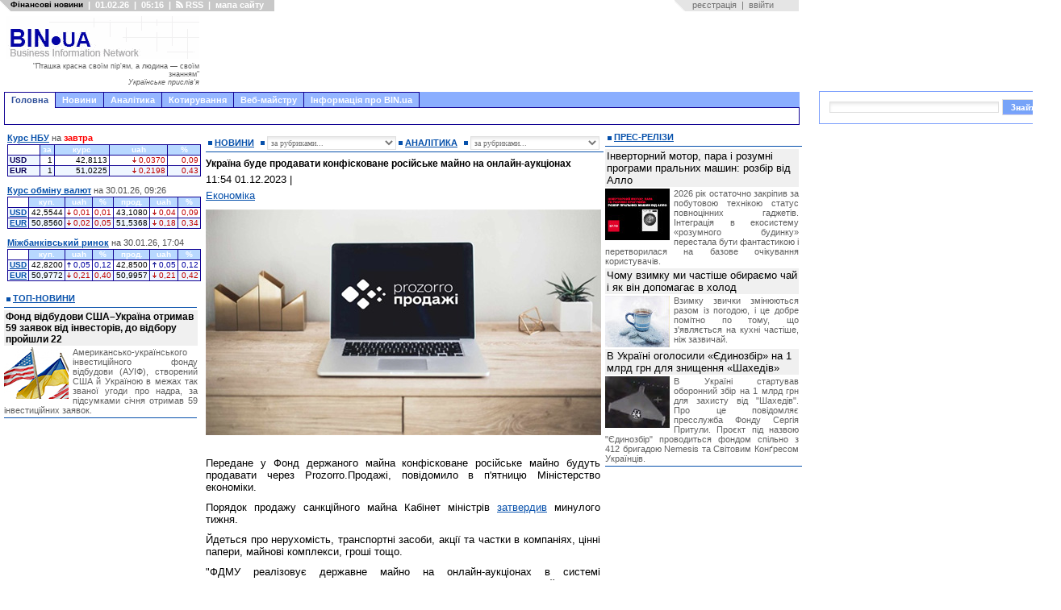

--- FILE ---
content_type: text/html; charset=utf-8
request_url: https://www.google.com/recaptcha/api2/aframe
body_size: 269
content:
<!DOCTYPE HTML><html><head><meta http-equiv="content-type" content="text/html; charset=UTF-8"></head><body><script nonce="USTJVnWIsFUI1lF67TxPxQ">/** Anti-fraud and anti-abuse applications only. See google.com/recaptcha */ try{var clients={'sodar':'https://pagead2.googlesyndication.com/pagead/sodar?'};window.addEventListener("message",function(a){try{if(a.source===window.parent){var b=JSON.parse(a.data);var c=clients[b['id']];if(c){var d=document.createElement('img');d.src=c+b['params']+'&rc='+(localStorage.getItem("rc::a")?sessionStorage.getItem("rc::b"):"");window.document.body.appendChild(d);sessionStorage.setItem("rc::e",parseInt(sessionStorage.getItem("rc::e")||0)+1);localStorage.setItem("rc::h",'1769915796224');}}}catch(b){}});window.parent.postMessage("_grecaptcha_ready", "*");}catch(b){}</script></body></html>

--- FILE ---
content_type: text/css
request_url: https://bin.ua/templates/abi-r2/css/engine.css
body_size: 2168
content:
/* ==================== Р’С‹РІРѕРґ С„РѕСЂРјС‹ РїРѕ СѓРјРѕР»С‡Р°РЅРёСЋ */

form {  
	padding-top: 0px;
	padding-bottom: 0px;	
	padding-right: 0px; 
	padding-left: 0px; 
	margin: 0px;
}

/* ==================== Р’С‹РІРѕРґ Р°СЂС…РёРІР° */

.archives {
	margin-top: 6px;
	margin-left: 10px;
	margin-bottom: 10px;
}
.archives a {
	color: #43637e;
}

/* ==================== Р¦РёС‚Р°С‚Р° Рё СЃРєСЂС‹С‚С‹Р№ С‚РµРєСЃС‚ */

.title_quote {
	color: #636363;
/*	background-color: #f2f2f2; */
	border: 1px dotted #bebebe; 
	border-bottom: 0;
	font-weight: bold;
	padding: 2px;
}
.quote {
	color: #757575;
/*	background-color: #f2f2f2;*/
	border: 1px dotted #bebebe;
	text-align: justify;
	padding: 2px;
}

/* ==================== РўРµРі SPOILER */

.title_spoiler {
	color: #636363;
/*	background-color: #f2f2f2; */
	border: 1px dotted #bebebe; 
	font-weight: bold;
	padding: 2px;
}
.text_spoiler {
	color: #757575;
/*	background-color: #f2f2f2; */
	border: 1px dotted #bebebe;
	border-top: 0;
	text-align: justify;
	padding: 2px;
}

/* ==================== TСЌРі CODE */

.scriptcode {
	color: #757575;
	background-color: #f2f2f2; 
	border: 1px dotted #bebebe;
	text-align: left;
	padding: 2px;
}

/* ==================== РљР°Р»РµРЅРґР°СЂСЊ */

.weekday-active-v {
	color: #4b73d4;
}
.day-active-v {
	color: #4b73d4;
}
.calendar {

color: #757575;
font-family: verdana;
font-size: 11px;

}
.calendar td, th {
	 font-family: verdana;
	 text-decoration: none;
/* - */
	 padding-left: 5px;
 	 padding-right: 4px;
	 padding-top: 3px;
	 padding-bottom: 4px;
/* - */
}
.weekday {
	color: #804040;
	font-family: verdana;
}
.weekday-active {
	color: #804040;
	font-family: verdana;
}
.day-active {
	color: #804040;
	font-family: verdana;
}
.day-active a, .weekday-active a, .day-active-v a, .weekday-active-v a {
	text-decoration: underline;
}
.monthlink {
	color: #5078d6;
	text-decoration: none;
}

/* ==================== Р РµР№С‚РёРЅРі СЃС‚Р°С‚СЊРё */

.rating {
	color: #757575;
	font-size: 11px;		/* ! */
	font-family: tahoma;	/* ! */
	width: 85px;
	height: 16px;
}
.unit-rating {
	list-style: none;
	margin: 0px;
	padding: 0px;
	width: 85px;
	height: 16px;
	position: relative;
	background-image: url(../dleimages/rating.gif);
	background-position: top left;
	background-repeat: repeat-x;
}
.unit-rating li {
	text-indent: -90000px;
	padding: 0px;
	margin: 0px;
	float: left;
}
.unit-rating li a {
	display: block;
	width: 17px;
	height: 16px;
	text-decoration: none;
	text-indent: -9000px;
	z-index: 17;
	position: absolute;
	padding: 0px;
}
.unit-rating li a:hover {
	background-image: url(../dleimages/rating.gif);
	background-position: left center;
	z-index: 2;
	left: 0px;
}
.unit-rating a.r1-unit { left: 0px; }
.unit-rating a.r1-unit:hover { width: 17px; }
.unit-rating a.r2-unit { left: 17px; }
.unit-rating a.r2-unit:hover { width: 34px; }
.unit-rating a.r3-unit { left: 34px; }
.unit-rating a.r3-unit:hover { width: 51px; }
.unit-rating a.r4-unit { left: 51px; }	
.unit-rating a.r4-unit:hover { width: 68px; }
.unit-rating a.r5-unit { left: 68px; }
.unit-rating a.r5-unit:hover { width: 85px; }
.unit-rating li.current-rating {
	background-image: url(../dleimages/rating.gif);
	background-position: left bottom;
	position: absolute;
	height: 16px;
	display: block;
	text-indent: -9000px;
	z-index: 1;
}

/* ==================== BB РєРѕРґС‹ */
 
.bbcodes {
	background-color: #ffffff;
	border: 1px solid #e0e0e0;
	color: #ffffff;
	font-size: 11px;		/* ! */
	font-family: tahoma;	/* ! */
	/*  width: 120px;  */
	height: 20px;
	background-image: url(../images/dlet_bttn_bbcodes.gif);
	background-repeat: repeat-x;
	font-weight: bold;
}

.bbcodes_up {
	background-color: #ffffff;
	border: 1px solid #e0e0e0;
	color: #ffffff;
	font-size: 11px;		/* ! */
	font-family: tahoma;	/* ! */
	/*  width: 120px;  */
	height: 20px;
	background-image: url(../images/dlet_bttn_bbcodes.gif.jpg);
	background-repeat: repeat-x;
	font-weight: bold;
}

/* РєР»Р°СЃСЃ bbcodes_poll РёСЃРїРѕР»СЊР·СѓРµРј РІ poll.tpl, vote.tpl, addnews.tpl */

.bbcodes_poll {
	background-color: #ffffff;
	border: 1px solid #e0e0e0;
	color: #ffffff;
	font-size: 11px;		/* ! */
	font-family: tahoma;	/* ! */
	width: 120px;
	height: 20px;
	background-image: url(../images/dlet_bttn_bbcodes.gif);
	background-repeat: repeat-x;
	font-weight: bold;
}

.editor_button {
	float: left;
	cursor: pointer;
	padding-left: 2px;
	padding-right: 2px;
}
.editor_buttoncl {
	float: left;
	cursor: pointer;
	padding-left: 1px;
	padding-right: 1px;
	border-left: 1px solid #bbbbbb;
	border-right: 1px solid #bbbbbb;
}
.editbclose {
	float: right;
	cursor: pointer;
}
.editor_button select {
	font-family: tahoma;
	font-size: 11px;
}
.editor_button img {margin: 0; padding: 0;}
.editbclose img {margin: 0; padding: 0;}
.editor_button_brk img {margin: 0; padding: 0;}

/* ==================== Р”РѕРїРѕР»РЅРёС‚РµР»СЊРЅС‹Рµ РїРѕР»СЏ РЅРѕРІРѕСЃС‚РµР№ */

.xfields textarea {
	color: #757575;		/* ! */
	font-size: 11px;		/* ! */
	font-family: tahoma;	/* ! */
	background-image: url(../images/dlet_field_o.gif);
	background-repeat: repeat-x;

	width: 499px;
	height: 86px;
	border: 1px solid #e0e0e0;
}
.xfields input {
	color: #757575;		/* ! */
	font-size: 11px;		/* ! */
	font-family: tahoma;	/* ! */
	background-image: url(../images/dlet_field_o.gif);
	background-repeat: repeat-x;

	width: 250px;
	height: 14px;
	border: 1px solid #e0e0e0;
}
.xfields select {
	color: #757575;		/* ! */
	font-size: 11px;		/* ! */
	font-family: tahoma;	/* ! */
	background-image: url(../images/dlet_field_o.gif);
	background-repeat: repeat-x;
	border: 1px solid #e0e0e0;
}

/* ==================== Р”РѕРїРѕР»РЅРёС‚РµР»СЊРЅС‹Рµ РїРѕР»СЏ РїСЂРѕС„РёР»СЏ РїРѕР»СЊР·РѕРІР°С‚РµР»РµР№ */

.xprofile textarea {
	color: #757575;		/* ! */
	font-size: 11px;		/* ! */
	font-family: tahoma;	/* ! */
	background-image: url(../images/dlet_field_o.gif);
	background-repeat: repeat-x;

	width: 316px;
	height: 86px;
	border: 1px solid #e0e0e0;
}
.xprofile input {
	color: #757575;		/* ! */
	font-size: 11px;		/* ! */
	font-family: tahoma;	/* ! */
	background-image: url(../images/dlet_field_o.gif);
	background-repeat: repeat-x;

	width: 250px;
	height: 14px;
	border: 1px solid #e0e0e0;
}

/* ==================== РџРµСЂСЃРѕРЅР°Р»СЊРЅС‹Рµ СЃРѕРѕР±С‰РµРЅРёСЏ */ 

.pm_head {
	font-size: 12px;		/* ! */
	font-family: tahoma;	/* ! */ 
}
.pm_list {
	color: #757575;
}
.pm_list a {
	color: #4b73d4;
}

/* ==================== Р’С‹РїР°РґР°СЋС‰РµРµ РјРµРЅСЋ */

#dropmenudiv {
	border: 1px solid #ffffff;
	border-bottom-width: 0;
	font: normal 10px Verdana;
	background-color: #f0f0f0;
	line-height: 20px;
	margin: 1px;
	opacity: 0.95;
	-ms-filter: "progid:DXImageTransform.Microsoft.Alpha(Opacity=95) progid:DXImageTransform.Microsoft.Shadow(color=#cacaca, direction=135, strength=3)";
	filter: alpha(opacity=95, enabled=1) progid:DXImageTransform.Microsoft.Shadow(color=#cacaca, direction=135, strength=3);
}

#dropmenudiv a {
	display: block;
	text-indent: 3px;
	text-decoration:none;
	color: #ffffff;
	background:#909090;
	border: 1px solid #ffffff;
	padding: 1px 0;
	margin: 1px;
	font-weight: bold;
}

#dropmenudiv a:hover {
	background:#707070;
	color:#000000;
}
/* ==================== РћРїСЂРѕСЃ РїРѕР»СЊР·РѕРІР°С‚РµР»РµР№ */

.vote {
	color: #757575;

}

/* ==================== РЈРІРµРґРѕРјР»РµРЅРёРµ Рѕ РїРѕР»СѓС‡РµРЅРёРё РЅРѕРІС‹С… PM */

#newpm {
	position: absolute;
	width: 400px;
	padding: 4px;
	background-color: #fdfdfd;
	border: 1px solid #bbbbbb;
	font-family: verdana;
	line-height: 135%;
}
#newpmheader {
	padding-left: 5px;
	padding-right: 5px;
	padding-top: 2px;
	height: 20px;
	color: #636363;
	font-weight: bold;
	background-color: #b2c7f1;
	font-family: verdana;
	cursor: move;
}
#newpm a {
	background: transparent;
	color: #4b73d4;
	text-decoration: none;
}
#newpm a:hover {
	background: transparent;
	color: #4b73d4;
	text-decoration: underline;
}

/* ==================== РЎСЃС‹Р»РєР° РЅР° СЃРєР°С‡РёРІР°РЅРёРµ РїСЂРёРєСЂРµРїР»РµРЅРЅРѕРіРѕ С„Р°Р№Р»Р° */

.attachment {
	color: #808080;
}

/* ==================== РџРѕРёСЃРє РїРѕ СЃР°Р№С‚Сѓ Рё СЂРµР·СѓР»СЊС‚Р°С‚С‹ РїРѕРёСЃРєР° */

.search {
	color: #757575;
	text-decoration: none;
}
.textin {

		color: #757575;		/* ! */
		font-size: 11px;		/* ! */
		font-family: tahoma;	/* ! */
		background-image: url(../images/dlet_field_o.gif);
		background-repeat: repeat-x;
		border: 1px solid #e0e0e0;
		margin-bottom: 2px;
	text-decoration: none;
}
.textin2 {
		color: #000000;		/* ! */
		font-size: 11px;		/* ! */
		font-family: tahoma;	/* ! */
		background-image: url(../images/dlet_field_o.gif);
		background-repeat: repeat-x;
		border: 1px solid #e0e0e0;
		margin-bottom: 2px;
	font-weight: bold;

	text-decoration: none;
}


span.textin select {

		color: #757575;		/* ! */
		font-size: 11px;		/* ! */
		font-family: tahoma;	/* ! */
		background-image: url(../images/dlet_field_o.gif);
		background-repeat: repeat-x;
		border: 1px solid #e0e0e0;
	

	text-decoration: none;
}
span.textin2 select {

		color: #757575;		/* ! */
		font-size: 11px;		/* ! */
		font-family: tahoma;	/* ! */
		background-image: url(../images/dlet_field_o.gif);
		background-repeat: repeat-x;
		border: 1px solid #e0e0e0;
	

	text-decoration: none;
}

.sresult  {
	text-align: justify;
	font-weight: normal;
	line-height: 16px;
	font-size: 12px;
	color: #757575;
}


/* ==================== Р Р°РјРєР° СЂР°СЃС€РёСЂРµРЅРЅРѕР№ С„РѕСЂРјС‹ РїРѕРёСЃРєР° РїРѕ СЃР°Р№С‚Сѓ */

fieldset {
		border: 1px solid #e0e0e0;
		padding: 2px;
		margin: 1px;
		text-align: left;
		font-size: 11px;		/* ! */
		font-family: tahoma;	/* ! */
	}

/* ==================== РїРѕРєР°Р· РѕСЂРёРіРёРЅР°Р»СЊРЅРѕР№ РєР°СЂС‚РёРЅРєРё Р·Р°РіСЂСѓР¶РµРЅРЅРѕР№ РЅР° СЃР°Р№С‚ РёР· СѓРјРµРЅСЊС€РµРЅРЅРѕР№ РєРѕРїРёРё */
.highslide-active-anchor img {
	visibility: hidden;
}
.highslide-image-blur {
}
.highslide-html {
	background-color: white;
}
.highslide-html-content {
	display: none;
}
.highslide-loading {
    display: block;
	color: white;
	font-size: 9px;
	font-weight: bold;
    text-decoration: none;
	padding: 3px;
	border: 1px solid white;
    background-color: black;
}
a.highslide-full-expand {
	background: url(../dleimages/fullexpand.gif) no-repeat;
	display: block;
	margin: 0 10px 10px 0;
	width: 34px;
	height: 34px;
}
.highslide-footer {
	height: 11px;
}
.highslide-footer .highslide-resize {
	float: right;
	height: 12px;
	width: 11px;
	background: url(../dleimages/resize.gif);
}
.highslide-resize {
    cursor: nw-resize;
}
.highslide-display-block {
    display: block;
}
.highslide-display-none {
    display: none;
}

/* ==================== РћР±Р»Р°РєРѕ С‚РµРіРѕРІ */
.clouds_xsmall {
	font-size: x-small;
}
.clouds_small {
	font-size: small;
}
.clouds_medium {
	font-size: medium;
}
.clouds_large {
	font-size: large;
}
.clouds_xlarge {
	font-size: x-large;
}

.entlink {
	background-color : transparent;
	border-color : #f0f0f0;
	color : #000000;
	width : px;
	height : px;
	top : 1px;
}